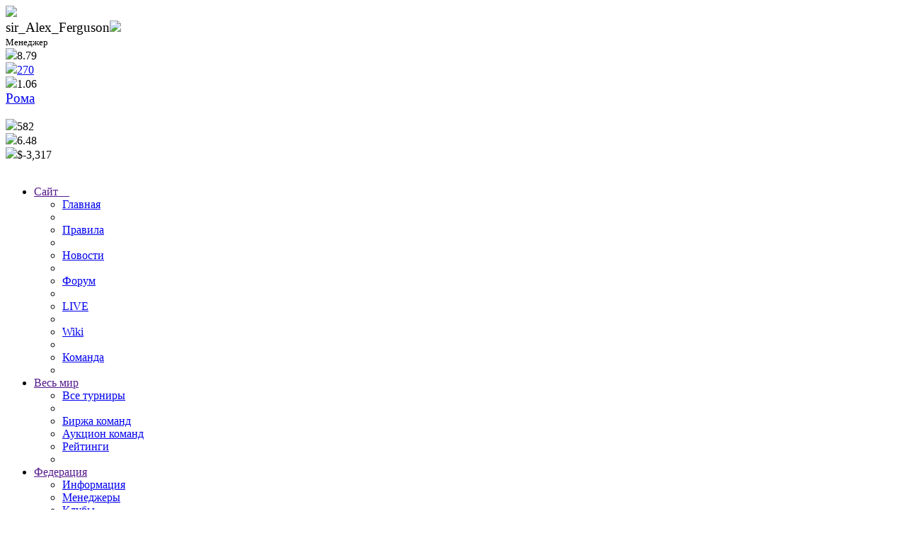

--- FILE ---
content_type: text/html; charset=UTF-8
request_url: https://one-team.ru/team/120/free
body_size: 3207
content:
<!DOCTYPE html>
<html lang="ru" class="ot2" prefix="og: http://ogp.me/ns#">
    <head>
        <link rel="canonical" href="https://one-team.ru/team/120/free">

                    <!-- Google Tag Manager -->
            <script>(function(w,d,s,l,i){w[l]=w[l]||[];w[l].push({'gtm.start':
                        new Date().getTime(),event:'gtm.js'});var f=d.getElementsByTagName(s)[0],
                    j=d.createElement(s),dl=l!='dataLayer'?'&l='+l:'';j.async=true;j.src=
                    'https://www.googletagmanager.com/gtm.js?id='+i+dl;f.parentNode.insertBefore(j,f);
                })(window,document,'script','dataLayer','GTM-5N69BD8');</script>
            <!-- End Google Tag Manager -->
                <title>Рома</title>
        <meta name="Description" content="Управляйте своим футбольным клубом в сложной стратегической браузерной игре: участвуйте в международных турнирах, проводите выгодные трансферы, развивайте инфраструктуру, управляйте федерацией и общайтесь в режиме реального времени с другими игроками! Освойте мир футбольного менеджмента и достигните вершин успеха." />
        <meta name="Keywords" content="футбольный менеджер, онлайн игра, управление футбольной командой, футбольный симулятор, стратегия, спортивная игра" />
        <link rel="stylesheet" type="text/css" href="https://one-team.ru/css/old_forum.css?v=16.07"/>
        <link rel="stylesheet" type="text/css" href="https://one-team.ru/css/menu.css?v=16.07"/>

        <link rel="stylesheet" type="text/css" href="https://one-team.ru/css/basis_css.css?v=16.07&v2=100"/>

        <script type="text/javascript" src="https://one-team.ru/js/script.js?v=16.07"></script>
        <script type="text/javascript" src="https://one-team.ru/js/tooltip.js?v=2"></script>
        <link href="https://one-team.ru/css/jquery.ui.css?v=16.07" rel="stylesheet" type="text/css"/>
        <script type="text/javascript" src="https://one-team.ru/js/jquery.min.js"></script>
        <script type="text/javascript" src="https://one-team.ru/js/jquery-ui.min.js"></script>
        <meta name="viewport" content="width=1024, initial-scale=1, user-scalable=yes" />
        <meta name="google-signin-client_id" content="671760449003-m6b2i7fhdu9lrr73ee5ti00km0d2eqq6.apps.googleusercontent.com">

                    <meta name="title" content="Рома"/>

            <meta property="fb:app_id" content="196672034306144"/>
            <meta property="og:site_name" content="Футбольный менеджер One-Team"/>
            <meta property="og:title" content="Рома"/>
            <meta property="og:description" content="Управляйте своим футбольным клубом в сложной стратегической браузерной игре: участвуйте в международных турнирах, проводите выгодные трансферы, развивайте инфраструктуру, управляйте федерацией и общайтесь в режиме реального времени с другими игроками! Освойте мир футбольного менеджмента и достигните вершин успеха."/>
            <meta property="og:image" content="https://one-team.ru/img_interface/landing/Logo_150x150_2-min.png"/>
            <meta property="og:url" content="https://one-team.ru/team/120/free"/>
            <meta property="og:type" content="website"/>
            <meta property="og:locale" content="ru_RU"/>
            <link rel="stylesheet" type="text/css" href="https://one-team.ru/css/team.css?v=16.07&v2=100" />
<link rel="stylesheet" type="text/css" href="https://one-team.ru/css/profile.css?v=16.07&v2=100" />
        <script type="text/javascript">
            var path = "https://one-team.ru";
            var fpath = "https://one-team.ru";
            var cookieDomain = ".one-team.ru";
        </script>
        <link rel="icon" type="image/x-icon" href="https://one-team.ru/img_interface/favicon.ico" />

                <meta name="yandex-verification" content="baf31702c9c35aa0" />

        <!-- Yandex.Metrika counter -->
            <script type="text/javascript" >
                (function(m,e,t,r,i,k,a){m[i]=m[i]||function(){(m[i].a=m[i].a||[]).push(arguments)};
                    m[i].l=1*new Date();
                    for (var j = 0; j < document.scripts.length; j++) {if (document.scripts[j].src === r) { return; }}
                    k=e.createElement(t),a=e.getElementsByTagName(t)[0],k.async=1,k.src=r,a.parentNode.insertBefore(k,a)})
                (window, document, "script", "https://mc.yandex.ru/metrika/tag.js", "ym");

                ym(64872559, "init", {
                    clickmap:true,
                    trackLinks:true,
                    accurateTrackBounce:true,
                    webvisor:true
                });

                        </script>
            <noscript><div><img src="https://mc.yandex.ru/watch/64872559" style="position:absolute; left:-9999px;" alt="" /></div></noscript>
            <!-- /Yandex.Metrika counter -->
            </head>
<body>
    <div id="Frame">
		<div id="Head">
			<div class="Logo">
	<div class="UserAvatar ">
		<a href="https://one-team.ru/profile/3262" title="sir_Alex_Ferguson"><img src="https://one-team.ru/img_generate/avatars/60/3262_f3846e1.jpeg" border="0" width="60" /></a>
	</div>

	<div class="InfoB">
		<div class="left">
			<big id="general-login">sir_Alex_Ferguson</big><span class="you ico"><img src="https://one-team.ru/img_interface/controls/16email.png" onclick="sendMessage(3262)"/></span><br />
			<small class="bright ">Менеджер</small><br />
			<div class="ratings">
				<div class="mid one hIco"><img onmouseout="exit()" onmouseover="tooltip('Профессиональный рейтинг менеджера <br/>(основывается на его опыте, достижениях и т.п.)')" src="https://one-team.ru/img_interface/controls/star.png"/>8.79</div>
				<div class="mid one hIco light_numbers"><img onmouseout="exit()" onmouseover="tooltip('Очки достижений')" src="https://one-team.ru/img_interface/controls/allPoints.png"/><a href="https://one-team.ru/profile/3262/achievements">270</a></div>
				<div class="mid hIco"><img onmouseout="exit()" onmouseover="tooltip('Мнение футбольной общественности')" src="https://one-team.ru/img_interface/controls/hand.png"/>1.06</div>
            </div>
        </div>
		<div class="right">
			<big><a href="https://one-team.ru/team/120">Рома</a></big><br />
			<small class="bright"></small><br />
			<div class="ratings sright">
				<div class="mid hIco two"><img onmouseout="exit()" onmouseover="tooltip('Сила 11 лучших игроков')" src="https://one-team.ru/img_interface/controls/16pill.png"/>582</div>
				<div class="mid hIco two"><img onmouseout="exit()" onmouseover="tooltip('Рейтинг достижений в турнирах')" src="https://one-team.ru/img_interface/controls/16pedestal.png"/>6.48</div>
				<span class="mid hIco"><img onmouseout="exit()" onmouseover="tooltip('Финансы клуба')" src="https://one-team.ru/img_interface/controls/coins.png"/><span id="team_bill">$-3,317</span></span>
			</div>
		</div>
	</div>

	<div class="TeamAvatar">
		<a href="https://one-team.ru/office/120" title="Рома"><img src="https://one-team.ru/img_generate/teams/60_120_72ff9e0.png" width="60" border="0" alt="" /></a>
	</div>
</div>
		</div>
		<div id="HeadMenu">
			<div id="GenMenu">
                <ul class="menu">
					<li class="drop">
						<a href="" onclick="return false;">Сайт&nbsp;&nbsp;&nbsp;&nbsp;</a>
						<span class="toggle">&nbsp;</span>
						<ul><li><a href="https://one-team.ru">Главная</a><li><li><a href="https://wiki.one-team.ru/index.php/Правила">Правила</a><li><li><a href="https://one-team.ru/post">Новости</a><li>
					<li><a href="https://one-team.ru/new_forum">Форум</a><li><li><a href="https://one-team.ru/live">LIVE</a><li><li><a href="https://wiki.one-team.ru">Wiki</a><li><li><a href="https://one-team.ru/oneteam">Команда</a><li></ul>
					</li><li class="drop" id="menu-world">
						<a href="" onclick="return false;">Весь мир</a>
						<span class="toggle">&nbsp;</span>
						<ul>
							<li><a href="https://one-team.ru/tournaments/">Все турниры</a><li><li id="menu-item-vacancy"><a href="https://one-team.ru/vacancy_market/">Биржа команд</a></li>
					<li><a href="https://one-team.ru/auction/">Аукцион команд</a></li>
					<li><a href="https://one-team.ru/rating/">Рейтинги</a><li>
						</ul>
					</li><li class="drop">
						<a href="" onclick="return false;">Федерация</a>
						<span class="toggle">&nbsp;</span>
						<ul>
							<li><a href="https://one-team.ru/federation">Информация</a></li>
							<li><a href="https://one-team.ru/federation/0/managers">Менеджеры</a></li>
							<li><a href="https://one-team.ru/federation/0/teams">Клубы</a></li>
							<li><a href="https://one-team.ru/federation/0/players">Игроки</a></li>
							
							<li><a href="https://one-team.ru/federations">Весь список</a></li>
						</ul>
					</li></ul>            </div>
        </div>
        <div id="Body">
			<div class="CenterB2">
				<div class="Block CenterB2">
					    <h3><img class="vcard" src="https://one-team.ru/img_interface/controls/32transfer.png" /> Свободные агенты</h3><br />
    <div class="stageList_2">
        <span class="isleft descrWord">Сезон:</span>
        <a class="activeStage" href="https://one-team.ru/team/120/free/17">17</a><a class="" href="https://one-team.ru/team/120/free/16">16</a><a class="" href="https://one-team.ru/team/120/free/15">15</a><a class="" href="https://one-team.ru/team/120/free/14">14</a><a class="" href="https://one-team.ru/team/120/free/13">13</a><a class="" href="https://one-team.ru/team/120/free/12">12</a><a class="" href="https://one-team.ru/team/120/free/11">11</a><a class="" href="https://one-team.ru/team/120/free/10">10</a><a class="" href="https://one-team.ru/team/120/free/9">9</a><a class="" href="https://one-team.ru/team/120/free/8">8</a><a class="" href="https://one-team.ru/team/120/free/7">7</a><a class="" href="https://one-team.ru/team/120/free/6">6</a><a class="" href="https://one-team.ru/team/120/free/5">5</a><a class="" href="https://one-team.ru/team/120/free/4">4</a><a class="" href="https://one-team.ru/team/120/free/3">3</a><a class="" href="https://one-team.ru/team/120/free/2">2</a><a class="" href="https://one-team.ru/team/120/free/1">1</a>
    </div>
</div>
<div class="Block CenterB2">
    <p class="tc_TOtitle">Ушедшие игроки</p>
    <div class="no_teams">
    <p><img class="vcard" src="https://one-team.ru/img_interface/controls/error.png"/>
        <span>В выбранном сезоне ни один игрок не был переведён из команды в свободные агенты</span>
    </p>
</div>
</div>
<div class="Block CenterB2">
    <p class="tc_TOtitle">Подписанные из свободных агентов</p>
    <div class="no_teams">
    <p><img class="vcard" src="https://one-team.ru/img_interface/controls/error.png"/>
        <span>В выбранном сезоне ни один игрок не был подписан из свободных агентов</span>
    </p>
</div>
				</div>
			</div>
			<div class="UMenu">
				<div class="Block UMenu">
					<ul id="control_menu" class="topRightMenu"><li><a href="https://one-team.ru/team/120" >Общая информация</a></li><li><a href="https://one-team.ru/team/120/games" >История матчей</a></li><li><a href="https://one-team.ru/team/120/managers" >Менеджеры и контракты</a></li><li><a href="https://one-team.ru/team/120/halloffame" >Достижения в турнирах</a></li><li><a href="https://one-team.ru/team/120/infrastructure" >Инфраструктура</a></li><li><a href="https://one-team.ru/team/120/transfers" >Трансферы</a></li><li><a href="https://one-team.ru/team/120/rentals" >Аренды</a></li><li><a href="https://one-team.ru/team/120/free" class="active">Свободные агенты</a></li></ul>				</div>
			</div>
		</div>
		<br clear="both"/>
	</div>
	
    </body>
</html>